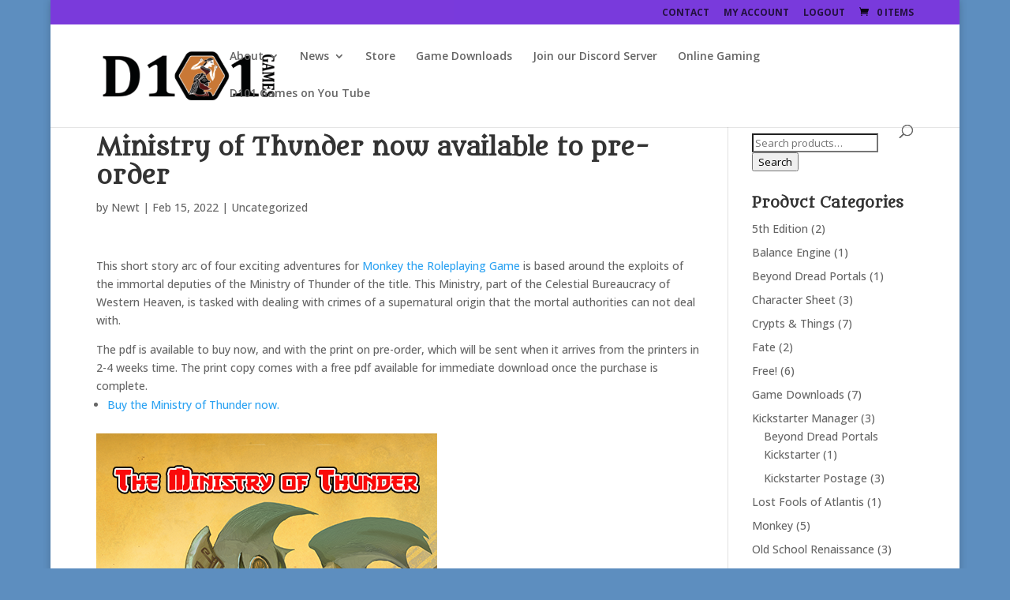

--- FILE ---
content_type: text/plain
request_url: https://www.google-analytics.com/j/collect?v=1&_v=j102&a=1658920148&t=pageview&_s=1&dl=https%3A%2F%2Fd101games.com%2F2022%2F02%2F15%2Fministry-of-thunder-now-available-to-pre-order%2F&ul=en-us%40posix&dt=Ministry%20of%20Thunder%20now%20available%20to%20pre-order%20%7C%20D101%20Games&sr=1280x720&vp=1280x720&_u=IEBAAEABAAAAACAAI~&jid=1079650395&gjid=481512060&cid=254005765.1764723188&tid=UA-37219029-1&_gid=122274998.1764723188&_r=1&_slc=1&z=1356602586
body_size: -450
content:
2,cG-XYD58EFZN7